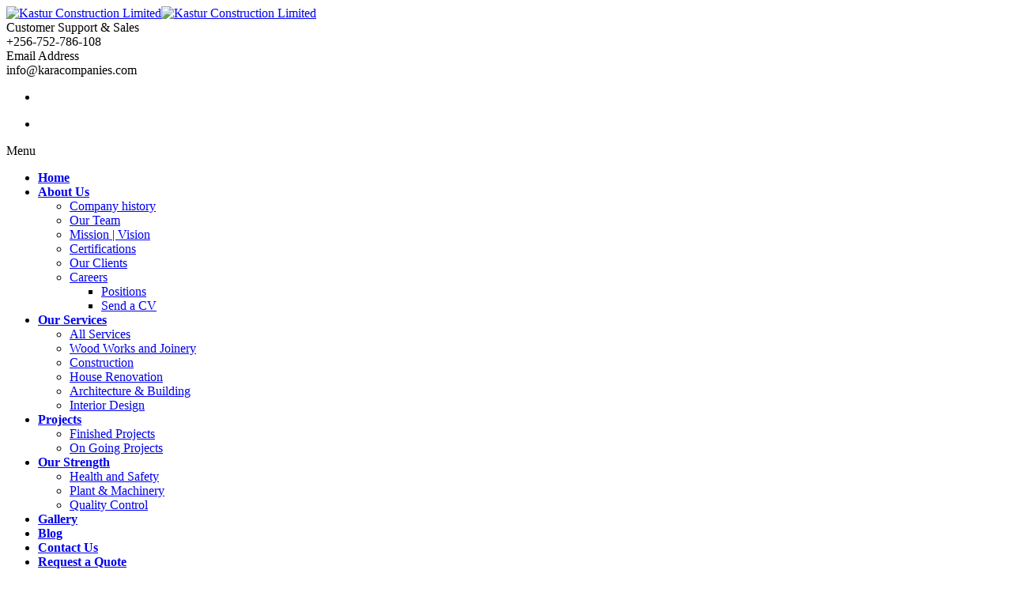

--- FILE ---
content_type: text/html; charset=UTF-8
request_url: https://kastur.karacompanies.com/category/post-formats/
body_size: 12395
content:
<!DOCTYPE html>
<html lang="en-US">
<head>
<meta name="viewport" content="width=device-width, initial-scale=1.0, maximum-scale=1.0, user-scalable=no" />
<meta charset="UTF-8" />
<link rel="profile" href="http://gmpg.org/xfn/11" />
<link rel="pingback" href="https://kastur.karacompanies.com/xmlrpc.php">
<meta name='robots' content='index, follow, max-image-preview:large, max-snippet:-1, max-video-preview:-1' />

	<!-- This site is optimized with the Yoast SEO plugin v23.2 - https://yoast.com/wordpress/plugins/seo/ -->
	<title>Post Formats Archives - Kastur Construction Limited</title>
	<link rel="canonical" href="https://kastur.karacompanies.com/category/post-formats/" />
	<meta property="og:locale" content="en_US" />
	<meta property="og:type" content="article" />
	<meta property="og:title" content="Post Formats Archives - Kastur Construction Limited" />
	<meta property="og:url" content="https://kastur.karacompanies.com/category/post-formats/" />
	<meta property="og:site_name" content="Kastur Construction Limited" />
	<meta property="og:image" content="https://kastur.karacompanies.com/wp-content/uploads/2018/11/KASTUR-CONSTRUCTION-LTD.png" />
	<meta property="og:image:width" content="851" />
	<meta property="og:image:height" content="315" />
	<meta property="og:image:type" content="image/png" />
	<meta name="twitter:card" content="summary_large_image" />
	<meta name="twitter:site" content="@KasturConsLtd" />
	<script type="application/ld+json" class="yoast-schema-graph">{"@context":"https://schema.org","@graph":[{"@type":"CollectionPage","@id":"https://kastur.karacompanies.com/category/post-formats/","url":"https://kastur.karacompanies.com/category/post-formats/","name":"Post Formats Archives - Kastur Construction Limited","isPartOf":{"@id":"https://kastur.karacompanies.com/#website"},"primaryImageOfPage":{"@id":"https://kastur.karacompanies.com/category/post-formats/#primaryimage"},"image":{"@id":"https://kastur.karacompanies.com/category/post-formats/#primaryimage"},"thumbnailUrl":"https://kastur.karacompanies.com/wp-content/uploads/2018/11/DIWALI-2018.png","breadcrumb":{"@id":"https://kastur.karacompanies.com/category/post-formats/#breadcrumb"},"inLanguage":"en-US"},{"@type":"ImageObject","inLanguage":"en-US","@id":"https://kastur.karacompanies.com/category/post-formats/#primaryimage","url":"https://kastur.karacompanies.com/wp-content/uploads/2018/11/DIWALI-2018.png","contentUrl":"https://kastur.karacompanies.com/wp-content/uploads/2018/11/DIWALI-2018.png","width":1080,"height":1080},{"@type":"BreadcrumbList","@id":"https://kastur.karacompanies.com/category/post-formats/#breadcrumb","itemListElement":[{"@type":"ListItem","position":1,"name":"Home","item":"https://kastur.karacompanies.com/"},{"@type":"ListItem","position":2,"name":"Post Formats"}]},{"@type":"WebSite","@id":"https://kastur.karacompanies.com/#website","url":"https://kastur.karacompanies.com/","name":"Kastur Construction Limited","description":"Building Your Visions Into Reality","potentialAction":[{"@type":"SearchAction","target":{"@type":"EntryPoint","urlTemplate":"https://kastur.karacompanies.com/?s={search_term_string}"},"query-input":"required name=search_term_string"}],"inLanguage":"en-US"}]}</script>
	<!-- / Yoast SEO plugin. -->


<link rel='dns-prefetch' href='//widgetlogic.org' />
<link rel='dns-prefetch' href='//fonts.googleapis.com' />
<link rel="alternate" type="application/rss+xml" title="Kastur Construction Limited &raquo; Feed" href="https://kastur.karacompanies.com/feed/" />
<link rel="alternate" type="application/rss+xml" title="Kastur Construction Limited &raquo; Comments Feed" href="https://kastur.karacompanies.com/comments/feed/" />
<link rel="alternate" type="application/rss+xml" title="Kastur Construction Limited &raquo; Post Formats Category Feed" href="https://kastur.karacompanies.com/category/post-formats/feed/" />
<script type="text/javascript">
/* <![CDATA[ */
window._wpemojiSettings = {"baseUrl":"https:\/\/s.w.org\/images\/core\/emoji\/15.0.3\/72x72\/","ext":".png","svgUrl":"https:\/\/s.w.org\/images\/core\/emoji\/15.0.3\/svg\/","svgExt":".svg","source":{"concatemoji":"https:\/\/kastur.karacompanies.com\/wp-includes\/js\/wp-emoji-release.min.js?ver=6.6.4"}};
/*! This file is auto-generated */
!function(i,n){var o,s,e;function c(e){try{var t={supportTests:e,timestamp:(new Date).valueOf()};sessionStorage.setItem(o,JSON.stringify(t))}catch(e){}}function p(e,t,n){e.clearRect(0,0,e.canvas.width,e.canvas.height),e.fillText(t,0,0);var t=new Uint32Array(e.getImageData(0,0,e.canvas.width,e.canvas.height).data),r=(e.clearRect(0,0,e.canvas.width,e.canvas.height),e.fillText(n,0,0),new Uint32Array(e.getImageData(0,0,e.canvas.width,e.canvas.height).data));return t.every(function(e,t){return e===r[t]})}function u(e,t,n){switch(t){case"flag":return n(e,"\ud83c\udff3\ufe0f\u200d\u26a7\ufe0f","\ud83c\udff3\ufe0f\u200b\u26a7\ufe0f")?!1:!n(e,"\ud83c\uddfa\ud83c\uddf3","\ud83c\uddfa\u200b\ud83c\uddf3")&&!n(e,"\ud83c\udff4\udb40\udc67\udb40\udc62\udb40\udc65\udb40\udc6e\udb40\udc67\udb40\udc7f","\ud83c\udff4\u200b\udb40\udc67\u200b\udb40\udc62\u200b\udb40\udc65\u200b\udb40\udc6e\u200b\udb40\udc67\u200b\udb40\udc7f");case"emoji":return!n(e,"\ud83d\udc26\u200d\u2b1b","\ud83d\udc26\u200b\u2b1b")}return!1}function f(e,t,n){var r="undefined"!=typeof WorkerGlobalScope&&self instanceof WorkerGlobalScope?new OffscreenCanvas(300,150):i.createElement("canvas"),a=r.getContext("2d",{willReadFrequently:!0}),o=(a.textBaseline="top",a.font="600 32px Arial",{});return e.forEach(function(e){o[e]=t(a,e,n)}),o}function t(e){var t=i.createElement("script");t.src=e,t.defer=!0,i.head.appendChild(t)}"undefined"!=typeof Promise&&(o="wpEmojiSettingsSupports",s=["flag","emoji"],n.supports={everything:!0,everythingExceptFlag:!0},e=new Promise(function(e){i.addEventListener("DOMContentLoaded",e,{once:!0})}),new Promise(function(t){var n=function(){try{var e=JSON.parse(sessionStorage.getItem(o));if("object"==typeof e&&"number"==typeof e.timestamp&&(new Date).valueOf()<e.timestamp+604800&&"object"==typeof e.supportTests)return e.supportTests}catch(e){}return null}();if(!n){if("undefined"!=typeof Worker&&"undefined"!=typeof OffscreenCanvas&&"undefined"!=typeof URL&&URL.createObjectURL&&"undefined"!=typeof Blob)try{var e="postMessage("+f.toString()+"("+[JSON.stringify(s),u.toString(),p.toString()].join(",")+"));",r=new Blob([e],{type:"text/javascript"}),a=new Worker(URL.createObjectURL(r),{name:"wpTestEmojiSupports"});return void(a.onmessage=function(e){c(n=e.data),a.terminate(),t(n)})}catch(e){}c(n=f(s,u,p))}t(n)}).then(function(e){for(var t in e)n.supports[t]=e[t],n.supports.everything=n.supports.everything&&n.supports[t],"flag"!==t&&(n.supports.everythingExceptFlag=n.supports.everythingExceptFlag&&n.supports[t]);n.supports.everythingExceptFlag=n.supports.everythingExceptFlag&&!n.supports.flag,n.DOMReady=!1,n.readyCallback=function(){n.DOMReady=!0}}).then(function(){return e}).then(function(){var e;n.supports.everything||(n.readyCallback(),(e=n.source||{}).concatemoji?t(e.concatemoji):e.wpemoji&&e.twemoji&&(t(e.twemoji),t(e.wpemoji)))}))}((window,document),window._wpemojiSettings);
/* ]]> */
</script>

<style id='wp-emoji-styles-inline-css' type='text/css'>

	img.wp-smiley, img.emoji {
		display: inline !important;
		border: none !important;
		box-shadow: none !important;
		height: 1em !important;
		width: 1em !important;
		margin: 0 0.07em !important;
		vertical-align: -0.1em !important;
		background: none !important;
		padding: 0 !important;
	}
</style>
<link rel='stylesheet' id='wp-block-library-css' href='https://kastur.karacompanies.com/wp-includes/css/dist/block-library/style.min.css?ver=6.6.4' type='text/css' media='all' />
<link rel='stylesheet' id='block-widget-css' href='https://kastur.karacompanies.com/wp-content/plugins/widget-logic/block_widget/css/widget.css?ver=1723996692' type='text/css' media='all' />
<style id='classic-theme-styles-inline-css' type='text/css'>
/*! This file is auto-generated */
.wp-block-button__link{color:#fff;background-color:#32373c;border-radius:9999px;box-shadow:none;text-decoration:none;padding:calc(.667em + 2px) calc(1.333em + 2px);font-size:1.125em}.wp-block-file__button{background:#32373c;color:#fff;text-decoration:none}
</style>
<style id='global-styles-inline-css' type='text/css'>
:root{--wp--preset--aspect-ratio--square: 1;--wp--preset--aspect-ratio--4-3: 4/3;--wp--preset--aspect-ratio--3-4: 3/4;--wp--preset--aspect-ratio--3-2: 3/2;--wp--preset--aspect-ratio--2-3: 2/3;--wp--preset--aspect-ratio--16-9: 16/9;--wp--preset--aspect-ratio--9-16: 9/16;--wp--preset--color--black: #000000;--wp--preset--color--cyan-bluish-gray: #abb8c3;--wp--preset--color--white: #ffffff;--wp--preset--color--pale-pink: #f78da7;--wp--preset--color--vivid-red: #cf2e2e;--wp--preset--color--luminous-vivid-orange: #ff6900;--wp--preset--color--luminous-vivid-amber: #fcb900;--wp--preset--color--light-green-cyan: #7bdcb5;--wp--preset--color--vivid-green-cyan: #00d084;--wp--preset--color--pale-cyan-blue: #8ed1fc;--wp--preset--color--vivid-cyan-blue: #0693e3;--wp--preset--color--vivid-purple: #9b51e0;--wp--preset--gradient--vivid-cyan-blue-to-vivid-purple: linear-gradient(135deg,rgba(6,147,227,1) 0%,rgb(155,81,224) 100%);--wp--preset--gradient--light-green-cyan-to-vivid-green-cyan: linear-gradient(135deg,rgb(122,220,180) 0%,rgb(0,208,130) 100%);--wp--preset--gradient--luminous-vivid-amber-to-luminous-vivid-orange: linear-gradient(135deg,rgba(252,185,0,1) 0%,rgba(255,105,0,1) 100%);--wp--preset--gradient--luminous-vivid-orange-to-vivid-red: linear-gradient(135deg,rgba(255,105,0,1) 0%,rgb(207,46,46) 100%);--wp--preset--gradient--very-light-gray-to-cyan-bluish-gray: linear-gradient(135deg,rgb(238,238,238) 0%,rgb(169,184,195) 100%);--wp--preset--gradient--cool-to-warm-spectrum: linear-gradient(135deg,rgb(74,234,220) 0%,rgb(151,120,209) 20%,rgb(207,42,186) 40%,rgb(238,44,130) 60%,rgb(251,105,98) 80%,rgb(254,248,76) 100%);--wp--preset--gradient--blush-light-purple: linear-gradient(135deg,rgb(255,206,236) 0%,rgb(152,150,240) 100%);--wp--preset--gradient--blush-bordeaux: linear-gradient(135deg,rgb(254,205,165) 0%,rgb(254,45,45) 50%,rgb(107,0,62) 100%);--wp--preset--gradient--luminous-dusk: linear-gradient(135deg,rgb(255,203,112) 0%,rgb(199,81,192) 50%,rgb(65,88,208) 100%);--wp--preset--gradient--pale-ocean: linear-gradient(135deg,rgb(255,245,203) 0%,rgb(182,227,212) 50%,rgb(51,167,181) 100%);--wp--preset--gradient--electric-grass: linear-gradient(135deg,rgb(202,248,128) 0%,rgb(113,206,126) 100%);--wp--preset--gradient--midnight: linear-gradient(135deg,rgb(2,3,129) 0%,rgb(40,116,252) 100%);--wp--preset--font-size--small: 13px;--wp--preset--font-size--medium: 20px;--wp--preset--font-size--large: 36px;--wp--preset--font-size--x-large: 42px;--wp--preset--spacing--20: 0.44rem;--wp--preset--spacing--30: 0.67rem;--wp--preset--spacing--40: 1rem;--wp--preset--spacing--50: 1.5rem;--wp--preset--spacing--60: 2.25rem;--wp--preset--spacing--70: 3.38rem;--wp--preset--spacing--80: 5.06rem;--wp--preset--shadow--natural: 6px 6px 9px rgba(0, 0, 0, 0.2);--wp--preset--shadow--deep: 12px 12px 50px rgba(0, 0, 0, 0.4);--wp--preset--shadow--sharp: 6px 6px 0px rgba(0, 0, 0, 0.2);--wp--preset--shadow--outlined: 6px 6px 0px -3px rgba(255, 255, 255, 1), 6px 6px rgba(0, 0, 0, 1);--wp--preset--shadow--crisp: 6px 6px 0px rgba(0, 0, 0, 1);}:where(.is-layout-flex){gap: 0.5em;}:where(.is-layout-grid){gap: 0.5em;}body .is-layout-flex{display: flex;}.is-layout-flex{flex-wrap: wrap;align-items: center;}.is-layout-flex > :is(*, div){margin: 0;}body .is-layout-grid{display: grid;}.is-layout-grid > :is(*, div){margin: 0;}:where(.wp-block-columns.is-layout-flex){gap: 2em;}:where(.wp-block-columns.is-layout-grid){gap: 2em;}:where(.wp-block-post-template.is-layout-flex){gap: 1.25em;}:where(.wp-block-post-template.is-layout-grid){gap: 1.25em;}.has-black-color{color: var(--wp--preset--color--black) !important;}.has-cyan-bluish-gray-color{color: var(--wp--preset--color--cyan-bluish-gray) !important;}.has-white-color{color: var(--wp--preset--color--white) !important;}.has-pale-pink-color{color: var(--wp--preset--color--pale-pink) !important;}.has-vivid-red-color{color: var(--wp--preset--color--vivid-red) !important;}.has-luminous-vivid-orange-color{color: var(--wp--preset--color--luminous-vivid-orange) !important;}.has-luminous-vivid-amber-color{color: var(--wp--preset--color--luminous-vivid-amber) !important;}.has-light-green-cyan-color{color: var(--wp--preset--color--light-green-cyan) !important;}.has-vivid-green-cyan-color{color: var(--wp--preset--color--vivid-green-cyan) !important;}.has-pale-cyan-blue-color{color: var(--wp--preset--color--pale-cyan-blue) !important;}.has-vivid-cyan-blue-color{color: var(--wp--preset--color--vivid-cyan-blue) !important;}.has-vivid-purple-color{color: var(--wp--preset--color--vivid-purple) !important;}.has-black-background-color{background-color: var(--wp--preset--color--black) !important;}.has-cyan-bluish-gray-background-color{background-color: var(--wp--preset--color--cyan-bluish-gray) !important;}.has-white-background-color{background-color: var(--wp--preset--color--white) !important;}.has-pale-pink-background-color{background-color: var(--wp--preset--color--pale-pink) !important;}.has-vivid-red-background-color{background-color: var(--wp--preset--color--vivid-red) !important;}.has-luminous-vivid-orange-background-color{background-color: var(--wp--preset--color--luminous-vivid-orange) !important;}.has-luminous-vivid-amber-background-color{background-color: var(--wp--preset--color--luminous-vivid-amber) !important;}.has-light-green-cyan-background-color{background-color: var(--wp--preset--color--light-green-cyan) !important;}.has-vivid-green-cyan-background-color{background-color: var(--wp--preset--color--vivid-green-cyan) !important;}.has-pale-cyan-blue-background-color{background-color: var(--wp--preset--color--pale-cyan-blue) !important;}.has-vivid-cyan-blue-background-color{background-color: var(--wp--preset--color--vivid-cyan-blue) !important;}.has-vivid-purple-background-color{background-color: var(--wp--preset--color--vivid-purple) !important;}.has-black-border-color{border-color: var(--wp--preset--color--black) !important;}.has-cyan-bluish-gray-border-color{border-color: var(--wp--preset--color--cyan-bluish-gray) !important;}.has-white-border-color{border-color: var(--wp--preset--color--white) !important;}.has-pale-pink-border-color{border-color: var(--wp--preset--color--pale-pink) !important;}.has-vivid-red-border-color{border-color: var(--wp--preset--color--vivid-red) !important;}.has-luminous-vivid-orange-border-color{border-color: var(--wp--preset--color--luminous-vivid-orange) !important;}.has-luminous-vivid-amber-border-color{border-color: var(--wp--preset--color--luminous-vivid-amber) !important;}.has-light-green-cyan-border-color{border-color: var(--wp--preset--color--light-green-cyan) !important;}.has-vivid-green-cyan-border-color{border-color: var(--wp--preset--color--vivid-green-cyan) !important;}.has-pale-cyan-blue-border-color{border-color: var(--wp--preset--color--pale-cyan-blue) !important;}.has-vivid-cyan-blue-border-color{border-color: var(--wp--preset--color--vivid-cyan-blue) !important;}.has-vivid-purple-border-color{border-color: var(--wp--preset--color--vivid-purple) !important;}.has-vivid-cyan-blue-to-vivid-purple-gradient-background{background: var(--wp--preset--gradient--vivid-cyan-blue-to-vivid-purple) !important;}.has-light-green-cyan-to-vivid-green-cyan-gradient-background{background: var(--wp--preset--gradient--light-green-cyan-to-vivid-green-cyan) !important;}.has-luminous-vivid-amber-to-luminous-vivid-orange-gradient-background{background: var(--wp--preset--gradient--luminous-vivid-amber-to-luminous-vivid-orange) !important;}.has-luminous-vivid-orange-to-vivid-red-gradient-background{background: var(--wp--preset--gradient--luminous-vivid-orange-to-vivid-red) !important;}.has-very-light-gray-to-cyan-bluish-gray-gradient-background{background: var(--wp--preset--gradient--very-light-gray-to-cyan-bluish-gray) !important;}.has-cool-to-warm-spectrum-gradient-background{background: var(--wp--preset--gradient--cool-to-warm-spectrum) !important;}.has-blush-light-purple-gradient-background{background: var(--wp--preset--gradient--blush-light-purple) !important;}.has-blush-bordeaux-gradient-background{background: var(--wp--preset--gradient--blush-bordeaux) !important;}.has-luminous-dusk-gradient-background{background: var(--wp--preset--gradient--luminous-dusk) !important;}.has-pale-ocean-gradient-background{background: var(--wp--preset--gradient--pale-ocean) !important;}.has-electric-grass-gradient-background{background: var(--wp--preset--gradient--electric-grass) !important;}.has-midnight-gradient-background{background: var(--wp--preset--gradient--midnight) !important;}.has-small-font-size{font-size: var(--wp--preset--font-size--small) !important;}.has-medium-font-size{font-size: var(--wp--preset--font-size--medium) !important;}.has-large-font-size{font-size: var(--wp--preset--font-size--large) !important;}.has-x-large-font-size{font-size: var(--wp--preset--font-size--x-large) !important;}
:where(.wp-block-post-template.is-layout-flex){gap: 1.25em;}:where(.wp-block-post-template.is-layout-grid){gap: 1.25em;}
:where(.wp-block-columns.is-layout-flex){gap: 2em;}:where(.wp-block-columns.is-layout-grid){gap: 2em;}
:root :where(.wp-block-pullquote){font-size: 1.5em;line-height: 1.6;}
</style>
<link rel='stylesheet' id='contact-form-7-css' href='https://kastur.karacompanies.com/wp-content/plugins/contact-form-7/includes/css/styles.css?ver=5.9.8' type='text/css' media='all' />
<link rel='stylesheet' id='responsive-lightbox-swipebox-css' href='https://kastur.karacompanies.com/wp-content/plugins/responsive-lightbox/assets/swipebox/swipebox.min.css?ver=2.4.7' type='text/css' media='all' />
<link rel='stylesheet' id='rs-plugin-settings-css' href='https://kastur.karacompanies.com/wp-content/plugins/revslider/public/assets/css/settings.css?ver=5.4.7.2' type='text/css' media='all' />
<style id='rs-plugin-settings-inline-css' type='text/css'>
#rs-demo-id {}
</style>
<link rel='stylesheet' id='bootstrap-css' href='https://kastur.karacompanies.com/wp-content/themes/kastur/css/bootstrap.css?ver=6.6.4' type='text/css' media='all' />
<link rel='stylesheet' id='thebuilt-fonts-css' href='//fonts.googleapis.com/css?family=Montserrat%3A400%2C700%7COpen+Sans%3A300%2C300italic%2C400%2C400italic%2C600%2C600italic&#038;ver=1.0' type='text/css' media='all' />
<link rel='stylesheet' id='owl-main-css' href='https://kastur.karacompanies.com/wp-content/themes/kastur/js/owl-carousel/owl.carousel.css?ver=6.6.4' type='text/css' media='all' />
<link rel='stylesheet' id='owl-theme-css' href='https://kastur.karacompanies.com/wp-content/themes/kastur/js/owl-carousel/owl.theme.css?ver=6.6.4' type='text/css' media='all' />
<link rel='stylesheet' id='thebuilt-stylesheet-css' href='https://kastur.karacompanies.com/wp-content/themes/kastur/style.css?ver=1.2' type='text/css' media='all' />
<link rel='stylesheet' id='thebuilt-responsive-css' href='https://kastur.karacompanies.com/wp-content/themes/kastur/responsive.css?ver=all' type='text/css' media='all' />
<link rel='stylesheet' id='thebuilt-animations-css' href='https://kastur.karacompanies.com/wp-content/themes/kastur/css/animations.css?ver=6.6.4' type='text/css' media='all' />
<link rel='stylesheet' id='thebuilt-mega-menu-css' href='https://kastur.karacompanies.com/wp-content/themes/kastur/css/mega-menu.css?ver=6.6.4' type='text/css' media='all' />
<link rel='stylesheet' id='thebuilt-mega-menu-responsive-css' href='https://kastur.karacompanies.com/wp-content/themes/kastur/css/mega-menu-responsive.css?ver=6.6.4' type='text/css' media='all' />
<link rel='stylesheet' id='font-awesome-css' href='https://kastur.karacompanies.com/wp-content/plugins/js_composer/assets/lib/bower/font-awesome/css/font-awesome.min.css?ver=5.4.7' type='text/css' media='all' />
<link rel='stylesheet' id='thebuilt-select2-css' href='https://kastur.karacompanies.com/wp-content/themes/kastur/js/select2/select2.css?ver=6.6.4' type='text/css' media='all' />
<link rel='stylesheet' id='offcanvasmenu-css' href='https://kastur.karacompanies.com/wp-content/themes/kastur/css/offcanvasmenu.css?ver=6.6.4' type='text/css' media='all' />
<link rel='stylesheet' id='nanoscroller-css' href='https://kastur.karacompanies.com/wp-content/themes/kastur/css/nanoscroller.css?ver=6.6.4' type='text/css' media='all' />
<link rel='stylesheet' id='thebuilt-hover-css' href='https://kastur.karacompanies.com/wp-content/themes/kastur/css/hover.css?ver=6.6.4' type='text/css' media='all' />
<link rel='stylesheet' id='dashicons-css' href='https://kastur.karacompanies.com/wp-includes/css/dashicons.min.css?ver=6.6.4' type='text/css' media='all' />
<link rel='stylesheet' id='thickbox-css' href='https://kastur.karacompanies.com/wp-includes/js/thickbox/thickbox.css?ver=6.6.4' type='text/css' media='all' />
<link rel='stylesheet' id='style-cache-construction-css' href='https://kastur.karacompanies.com/wp-content/uploads/style-cache-construction.css?ver=6.6.4' type='text/css' media='all' />
<script type="text/javascript" src="https://kastur.karacompanies.com/wp-includes/js/jquery/jquery.min.js?ver=3.7.1" id="jquery-core-js"></script>
<script type="text/javascript" src="https://kastur.karacompanies.com/wp-includes/js/jquery/jquery-migrate.min.js?ver=3.4.1" id="jquery-migrate-js"></script>
<script type="text/javascript" src="https://kastur.karacompanies.com/wp-content/plugins/responsive-lightbox/assets/swipebox/jquery.swipebox.min.js?ver=2.4.7" id="responsive-lightbox-swipebox-js"></script>
<script type="text/javascript" src="https://kastur.karacompanies.com/wp-includes/js/underscore.min.js?ver=1.13.4" id="underscore-js"></script>
<script type="text/javascript" src="https://kastur.karacompanies.com/wp-content/plugins/responsive-lightbox/assets/infinitescroll/infinite-scroll.pkgd.min.js?ver=6.6.4" id="responsive-lightbox-infinite-scroll-js"></script>
<script type="text/javascript" id="responsive-lightbox-js-before">
/* <![CDATA[ */
var rlArgs = {"script":"swipebox","selector":"lightbox","customEvents":"","activeGalleries":true,"animation":true,"hideCloseButtonOnMobile":false,"removeBarsOnMobile":false,"hideBars":true,"hideBarsDelay":5000,"videoMaxWidth":1080,"useSVG":true,"loopAtEnd":false,"woocommerce_gallery":false,"ajaxurl":"https:\/\/kastur.karacompanies.com\/wp-admin\/admin-ajax.php","nonce":"0807b0b4e3","preview":false,"postId":3514,"scriptExtension":false};
/* ]]> */
</script>
<script type="text/javascript" src="https://kastur.karacompanies.com/wp-content/plugins/responsive-lightbox/js/front.js?ver=2.4.7" id="responsive-lightbox-js"></script>
<script type="text/javascript" src="https://kastur.karacompanies.com/wp-content/plugins/revslider/public/assets/js/jquery.themepunch.tools.min.js?ver=5.4.7.2" id="tp-tools-js"></script>
<script type="text/javascript" src="https://kastur.karacompanies.com/wp-content/plugins/revslider/public/assets/js/jquery.themepunch.revolution.min.js?ver=5.4.7.2" id="revmin-js"></script>
<script type="text/javascript" src="https://kastur.karacompanies.com/wp-content/uploads/js-cache-construction.js?ver=6.6.4" id="js-cache-construction-js"></script>
<link rel="https://api.w.org/" href="https://kastur.karacompanies.com/wp-json/" /><link rel="alternate" title="JSON" type="application/json" href="https://kastur.karacompanies.com/wp-json/wp/v2/categories/20" /><link rel="EditURI" type="application/rsd+xml" title="RSD" href="https://kastur.karacompanies.com/xmlrpc.php?rsd" />
<meta name="generator" content="WordPress 6.6.4" />
<meta name="generator" content="Powered by WPBakery Page Builder - drag and drop page builder for WordPress."/>
<!--[if lte IE 9]><link rel="stylesheet" type="text/css" href="https://kastur.karacompanies.com/wp-content/plugins/js_composer/assets/css/vc_lte_ie9.min.css" media="screen"><![endif]--><meta name="generator" content="Powered by Slider Revolution 5.4.7.2 - responsive, Mobile-Friendly Slider Plugin for WordPress with comfortable drag and drop interface." />
<link rel="icon" href="https://kastur.karacompanies.com/wp-content/uploads/2021/11/cropped-KASTUR-SQUARE-PNG-Copy-32x32.png" sizes="32x32" />
<link rel="icon" href="https://kastur.karacompanies.com/wp-content/uploads/2021/11/cropped-KASTUR-SQUARE-PNG-Copy-192x192.png" sizes="192x192" />
<link rel="apple-touch-icon" href="https://kastur.karacompanies.com/wp-content/uploads/2021/11/cropped-KASTUR-SQUARE-PNG-Copy-180x180.png" />
<meta name="msapplication-TileImage" content="https://kastur.karacompanies.com/wp-content/uploads/2021/11/cropped-KASTUR-SQUARE-PNG-Copy-270x270.png" />
<script type="text/javascript">function setREVStartSize(e){									
						try{ e.c=jQuery(e.c);var i=jQuery(window).width(),t=9999,r=0,n=0,l=0,f=0,s=0,h=0;
							if(e.responsiveLevels&&(jQuery.each(e.responsiveLevels,function(e,f){f>i&&(t=r=f,l=e),i>f&&f>r&&(r=f,n=e)}),t>r&&(l=n)),f=e.gridheight[l]||e.gridheight[0]||e.gridheight,s=e.gridwidth[l]||e.gridwidth[0]||e.gridwidth,h=i/s,h=h>1?1:h,f=Math.round(h*f),"fullscreen"==e.sliderLayout){var u=(e.c.width(),jQuery(window).height());if(void 0!=e.fullScreenOffsetContainer){var c=e.fullScreenOffsetContainer.split(",");if (c) jQuery.each(c,function(e,i){u=jQuery(i).length>0?u-jQuery(i).outerHeight(!0):u}),e.fullScreenOffset.split("%").length>1&&void 0!=e.fullScreenOffset&&e.fullScreenOffset.length>0?u-=jQuery(window).height()*parseInt(e.fullScreenOffset,0)/100:void 0!=e.fullScreenOffset&&e.fullScreenOffset.length>0&&(u-=parseInt(e.fullScreenOffset,0))}f=u}else void 0!=e.minHeight&&f<e.minHeight&&(f=e.minHeight);e.c.closest(".rev_slider_wrapper").css({height:f})					
						}catch(d){console.log("Failure at Presize of Slider:"+d)}						
					};</script>
<noscript><style type="text/css"> .wpb_animate_when_almost_visible { opacity: 1; }</style></noscript></head>

<body class="archive category category-post-formats category-20 wpb-js-composer js-comp-ver-5.4.7 vc_responsive">
<div id="fb-root"></div>
<script>(function(d, s, id) {
  var js, fjs = d.getElementsByTagName(s)[0];
  if (d.getElementById(id)) return;
  js = d.createElement(s); js.id = id;
  js.src = 'https://connect.facebook.net/en_US/sdk.js#xfbml=1&version=v3.2';
  fjs.parentNode.insertBefore(js, fjs);
}(document, 'script', 'facebook-jssdk'));</script>

<header class="sticky-header main-header sticky-header-elements-headeronly">
<div class="container">
  <div class="row">
    <div class="col-md-12">
     
      <div class="header-left logo">
                      <a class="logo-link" href="https://kastur.karacompanies.com"><img src="https://kastur.karacompanies.com/wp-content/uploads/2021/11/KASTUR-LANDSCAPE.png" alt="Kastur Construction Limited" class="regular-logo"><img src="https://kastur.karacompanies.com/wp-content/uploads/2021/11/KASTUR-LANDSCAPE.png" alt="Kastur Construction Limited" class="light-logo"></a>
                  </div>
      
      <div class="header-center">
              <div class="header-info-2-text"><div class="header-info-half">
<div class="header-info-content-icon"><i class="fa fa-phone-square"></i></div>
<div class="header-info-content-title">Customer Support &amp; Sales</div>
<div class="header-info-content-text">+256-752-786-108</div>
</div>
<div class="header-info-half">
<div class="header-info-content-icon"><i class="fa fa-envelope"></i></div>
<div class="header-info-content-title">Email Address</div>
<div class="header-info-content-text">info@karacompanies.com</div>
</div></div>            </div>

      <div class="header-right">
            <ul class="header-nav">
                <li class="search-toggle"><div id="trigger-search"><a class="search-toggle-btn"><i class="fa fa-search"></i></a></div></li>
                        <li class="float-sidebar-toggle"><div id="st-sidebar-trigger-effects"><a class="float-sidebar-toggle-btn" data-effect="st-sidebar-effect-2"><i class="fa fa-bars"></i></a></div></li>
        
      
      </ul>
      </div>
    </div>
  </div>
    
</div>
        <div class="mainmenu-belowheader mainmenu-dark menu-uppercase">
                  <div id="navbar" class="navbar navbar-default clearfix mgt-mega-menu">
          <div class="navbar-inner">
              <div class="container">
             
              <div class="navbar-toggle" data-toggle="collapse" data-target=".collapse">
                Menu              </div>

              <div class="navbar-collapse collapse"><ul id="menu-main-menu-1" class="nav"><li id="mgt-menu-item-2795" class="menu-item menu-item-type-post_type menu-item-object-page menu-item-home"><a href="https://kastur.karacompanies.com/"><strong>Home</strong></a></li><li id="mgt-menu-item-3162" class="menu-item menu-item-type-custom menu-item-object-custom menu-item-has-children"><a href="#"><strong>About Us</strong></a>
<ul class="sub-menu  megamenu-column-1 level-0" >
	<li id="mgt-menu-item-2876" class="menu-item menu-item-type-post_type menu-item-object-page"><a href="https://kastur.karacompanies.com/company-history/">Company history</a></li>	<li id="mgt-menu-item-2879" class="menu-item menu-item-type-post_type menu-item-object-page"><a href="https://kastur.karacompanies.com/our-team/">Our Team</a></li>	<li id="mgt-menu-item-2874" class="menu-item menu-item-type-post_type menu-item-object-page"><a href="https://kastur.karacompanies.com/mission-and-vision/">Mission | Vision</a></li>	<li id="mgt-menu-item-3469" class="menu-item menu-item-type-post_type menu-item-object-page"><a href="https://kastur.karacompanies.com/certifications/">Certifications</a></li>	<li id="mgt-menu-item-2875" class="menu-item menu-item-type-post_type menu-item-object-page"><a href="https://kastur.karacompanies.com/our-clients/">Our Clients</a></li>	<li id="mgt-menu-item-3472" class="menu-item menu-item-type-custom menu-item-object-custom menu-item-has-children"><a href="#">Careers</a>
	<ul class="sub-menu  level-1" >
		<li id="mgt-menu-item-3470" class="menu-item menu-item-type-post_type menu-item-object-page"><a href="https://kastur.karacompanies.com/positions/">Positions</a></li>		<li id="mgt-menu-item-3471" class="menu-item menu-item-type-post_type menu-item-object-page"><a href="https://kastur.karacompanies.com/send-a-cv/">Send a CV</a></li>	</ul>
</li></ul>
</li><li id="mgt-menu-item-3478" class="menu-item menu-item-type-custom menu-item-object-custom menu-item-has-children"><a href="#"><strong>Our Services</strong></a>
<ul class="sub-menu  megamenu-column-1 level-0" >
	<li id="mgt-menu-item-3473" class="menu-item menu-item-type-post_type menu-item-object-page"><a href="https://kastur.karacompanies.com/our-services/">All Services</a></li>	<li id="mgt-menu-item-3488" class="menu-item menu-item-type-post_type menu-item-object-page"><a href="https://kastur.karacompanies.com/wood-works-and-furniture/">Wood Works and Joinery</a></li>	<li id="mgt-menu-item-3475" class="menu-item menu-item-type-post_type menu-item-object-page"><a href="https://kastur.karacompanies.com/construction/">Construction</a></li>	<li id="mgt-menu-item-3476" class="menu-item menu-item-type-post_type menu-item-object-page"><a href="https://kastur.karacompanies.com/house-renovation/">House Renovation</a></li>	<li id="mgt-menu-item-3474" class="menu-item menu-item-type-post_type menu-item-object-page"><a href="https://kastur.karacompanies.com/architecture-building/">Architecture &#038; Building</a></li>	<li id="mgt-menu-item-3477" class="menu-item menu-item-type-post_type menu-item-object-page"><a href="https://kastur.karacompanies.com/interior-design/">Interior Design</a></li></ul>
</li><li id="mgt-menu-item-3484" class="menu-item menu-item-type-custom menu-item-object-custom menu-item-has-children"><a href="#"><strong>Projects</strong></a>
<ul class="sub-menu  megamenu-column-1 level-0" >
	<li id="mgt-menu-item-3482" class="menu-item menu-item-type-post_type menu-item-object-page"><a href="https://kastur.karacompanies.com/portfolio/finished-projects/">Finished Projects</a></li>	<li id="mgt-menu-item-3483" class="menu-item menu-item-type-post_type menu-item-object-page"><a href="https://kastur.karacompanies.com/portfolio/on-going-projects/">On Going Projects</a></li></ul>
</li><li id="mgt-menu-item-3465" class="menu-item menu-item-type-custom menu-item-object-custom menu-item-has-children"><a href="#"><strong>Our Strength</strong></a>
<ul class="sub-menu  megamenu-column-1 level-0" >
	<li id="mgt-menu-item-3466" class="menu-item menu-item-type-post_type menu-item-object-page"><a href="https://kastur.karacompanies.com/health-and-safety/">Health and Safety</a></li>	<li id="mgt-menu-item-3467" class="menu-item menu-item-type-post_type menu-item-object-page"><a href="https://kastur.karacompanies.com/plant-machinery/">Plant &#038; Machinery</a></li>	<li id="mgt-menu-item-3468" class="menu-item menu-item-type-post_type menu-item-object-page"><a href="https://kastur.karacompanies.com/quality-control/">Quality Control</a></li></ul>
</li><li id="mgt-menu-item-3485" class="menu-item menu-item-type-post_type menu-item-object-page"><a href="https://kastur.karacompanies.com/gallery/"><strong>Gallery</strong></a></li><li id="mgt-menu-item-3481" class="menu-item menu-item-type-post_type menu-item-object-page"><a href="https://kastur.karacompanies.com/news/"><strong>Blog</strong></a></li><li id="mgt-menu-item-3479" class="menu-item menu-item-type-post_type menu-item-object-page"><a href="https://kastur.karacompanies.com/contact-us/"><strong>Contact Us</strong></a></li><li id="mgt-menu-item-3480" class="pull-right mgt-animated mgt-highlight menu-item menu-item-type-post_type menu-item-object-page"><a href="https://kastur.karacompanies.com/get-a-quote/"><strong>Request a Quote</strong></a></li></ul></div>              </div>
          </div>
        </div>
      
    </div>
    </header>
<div class="content-block">
  <div class="container-bg">
    <div class="container">
      <div class="row">
        <div class="col-md-12">
          <div class="page-item-title">
            <h1><span>Post Formats</span></h1>
          </div>
        </div>
      </div>
    </div>
        <div class="breadcrumbs-container-wrapper">
      <div class="container">
        <div class="row">
          <div class="col-md-12">
              <div class="breadcrumbs" typeof="BreadcrumbList" vocab="http://schema.org/">
              <!-- Breadcrumb NavXT 7.3.1 -->
<span property="itemListElement" typeof="ListItem"><a property="item" typeof="WebPage" title="Go to Kastur Construction Limited." href="https://kastur.karacompanies.com" class="home" ><span property="name">Kastur Construction Limited</span></a><meta property="position" content="1"></span> &gt; <span property="itemListElement" typeof="ListItem"><span property="name" class="archive taxonomy category current-item">Post Formats</span><meta property="url" content="https://kastur.karacompanies.com/category/post-formats/"><meta property="position" content="2"></span>              </div>
          </div>
        </div>
      </div>
    </div>
      </div>
<div class="container">
	<div class="row">
		<div class="col-md-9">

			
								
					
<div class="content-block blog-post clearfix">
	<article id="post-3514" class="post-3514 post type-post status-publish format-standard has-post-thumbnail hentry category-greetings">
		
				
				<div class="post-content-wrapper">
											<div class="blog-post-thumb text-center">
							<a href="https://kastur.karacompanies.com/happy-diwali-happy-new-year/" rel="bookmark">
							<img width="1080" height="660" src="https://kastur.karacompanies.com/wp-content/uploads/2018/11/DIWALI-2018-1080x660.png" class="attachment-thebuilt-blog-thumb size-thebuilt-blog-thumb wp-post-image" alt="" decoding="async" fetchpriority="high" />							</a>
							<div class="post-categories"><a href="https://kastur.karacompanies.com/category/post-formats/greetings/" rel="category tag">Greetings</a></div>						</div>
											<div class="post-content">

						<h2 class="entry-title post-header-title"><a href="https://kastur.karacompanies.com/happy-diwali-happy-new-year/" rel="bookmark">Happy Diwali &#038; Happy New Year</a></h2>
						<div class="post-info">
						<span><i class="fa fa-file-text-o"></i><a href="https://kastur.karacompanies.com/happy-diwali-happy-new-year/" rel="bookmark">07/11/2018</a></span><span class="post-comments-count"><i class="fa fa-comment"></i>0</span>						</div>
						
														<!-- .entry-content -->
							<div class="entry-content">
								<p>Deepavali or Diwali is one of the biggest festivals in Sanatan Dharma which, comes exactly twenty days after Dussehra. Deepavali means a continuous line of lamps (‘Deep’ means light, and ‘avali’ means a continuous line). Thus, this is the time to celebrate with brightness.</p>
<p>This festival is regarded as a celebration of life and also an occasion to strengthen family and social relationships. This day marks the last day of the Sanatan Dharma Calendar year.</p>
<p>&nbsp;</p>
<p><strong>Why Festival of Lights?</strong></p>
<p>It is known as such due to the ways of its observance. The festival is celebrated with activities like holding dazzling fireworks displays, lighting rows of candles and earthen lamps around individual homes.</p>
<p><strong>What happened during Diwali?</strong></p>
<p>In the Era of Tretayug, Lord Ramachandra was sent into exile for 14 years by the orders of His father, Dasharath. Whilst in exile the evil demon king of Lanka, Ravana abducted Devi Sita with deceit. The Lord became victorious by annihilating him on Vijaya Dashmi. The people of Ayodhya longed for His return and when He did, they celebrated the homecoming by brightening their homes with earthen lamps and decorated the entire city in the grandest manner celebrating victory of good over evil in the honour of their king.</p>
<p>&nbsp;</p>
<p><strong>Further information:</strong></p>
<p>6th Vachanamrut of Kariyani – Lord Shree Swaminarayan talks about Envy on this day.</p>
<p>3rd Prakran of Shreemad Satsangi Jeevan – From chapters 8 to 20 – These entire chapters elaborate on the various pastimes performed by the Lord Swaminarayan over the festive days.</p>
<p>&nbsp;</p>
<p><strong>Way of worship:</strong></p>
<p>The Chopda Pujan/Sharda Pujan is a ceremony when new account books and ledgers are opened by the mercantile community after a worship with various paraphernalia to Lord Ganesha and Goddess Maha-Lakshmi to earn their blessings.</p>
<p>Devotees not only reconcile their financial books but also their spiritual books. We pray to the Lord for forgiveness for mistakes and request benediction of the wisdom and strength to avoid them in the coming year.</p>
<p>Businessmen close their accounts and present them to Maha-Lakshmi and Ganesh during the Chopda Pujan. Inside their account ledgers they write &#8216;Subh&#8217; (auspiciousness) and &#8216;Labh&#8217; (merit) for invoking the two deities.</p>
<p>In the 81st and 82nd Slokh of the Shikshapatri, Lord Shree Swaminarayan instructs His devotees to follow the mode of worship as explained by Shree Vitthalnathji, the son of Shree Vallabhacharya.</p>
<p>The extract below is from the ‘Thakorji ni Seva Ritee’. Click on the image to open the Scripture.</p>
							</div><!-- // .entry-content -->
													
							
					</div>
		
				</div>
			
		
	</article>
</div>
								
								
					</div>
				<div class="col-md-3 main-sidebar sidebar">
		<ul id="main-sidebar">
		  <li id="search-3" class="widget widget_search">	<form method="get" id="searchform" class="searchform" action="https://kastur.karacompanies.com/">
		<input type="search" class="field" name="s" value="" id="s" placeholder="Type keyword(s) here" />
		<input type="submit" class="submit btn" id="searchsubmit" value="Search" />
	</form>
</li>
        <li id="thebuilt-recent-posts-1" class="widget widget_thebuilt_recent_entries">        <h2 class="widgettitle">Recent Posts</h2>
        <ul>
                                    <li class="clearfix">
                        <div class="widget-post-details-wrapper">
                <div class="post-title"><a href="https://kastur.karacompanies.com/zv2z51qxn/">[[BnBWG7d]] Ways to claim 8 Ball Pool free coins quickly [[ 💰oo8uk]]</a></div>
                                    <div class="post-date">25/10/2025</div>
                            </div>
            </li>
                                        <li class="clearfix">
                        <div class="widget-post-details-wrapper">
                <div class="post-title"><a href="https://kastur.karacompanies.com/tayvxfnv0/">[[kPMW1OI]] Ways to claim 8 Ball Pool free coins 2025 [[ 🎱4hAsq]]</a></div>
                                    <div class="post-date">21/10/2025</div>
                            </div>
            </li>
                                        <li class="clearfix">
                        <div class="widget-post-details-wrapper">
                <div class="post-title"><a href="https://kastur.karacompanies.com/6azkkq3k1/">{{TTh3Cpf}} Guide to claim Candy Crush Saga gold bars quickly [[ 🎲FTaO1]]</a></div>
                                    <div class="post-date">08/08/2025</div>
                            </div>
            </li>
                            </ul>
        </li>
<li id="text-1" class="widget widget_text">			<div class="textwidget"><style scoped='scoped'>.mgt-promo-block-19292048663.mgt-promo-block.darken .mgt-promo-block-content {background-color: rgba(10,8,8,0.48)!important;}.mgt-promo-block-19292048663.mgt-promo-block.animated:hover .mgt-promo-block-content {background-color: rgba(0,0,0,0.8)!important;}</style><div class="mgt-promo-block animated white-text cover-image text-size-normal darken mgt-promo-block-19292048663 wpb_content_element" data-style="background-image: url(https://kastur.karacompanies.com/wp-content/uploads/2018/10/architecture-1477041_1280.jpg);background-repeat: no-repeat;width: 100%; height: 250px;"><div class="mgt-promo-block-content va-bottom"><div class="mgt-promo-block-content-inside vc_custom_1464001733485">

<h2>Get In Touch</h2>
<h2>With us</h2>

<div class="mgt-button-wrapper mgt-button-wrapper-align-left mgt-button-wrapper-display-newline mgt-button-top-margin-enable"><a class="btn hvr-icon-wobble-horizontal mgt-button mgt-style-textwhite mgt-size-small mgt-align-left mgt-display-newline mgt-text-size-small mgt-button-icon-position-right mgt-text-transform-uppercase " href="http://kastur.karacompanies.com/contact-us/">Contact us<i class="fa fa-arrow-right"></i></a></div></div></div></div></div>
		</li>
<li id="text-2" class="widget widget_text"><h2 class="widgettitle">Our Brochures</h2>
			<div class="textwidget"><div class="widget-download-link-wrapper">
<div class="widget-download-icon"><i class="fa fa-file-pdf-o"></i>
</div>
<div class="widget-download-details">
<div class="widget-download-title"><a href="https://kastur.karacompanies.com/wp-content/uploads/2018/11/KASTUR-CONSTRUCTION-LTD-SITE.pdf">Company Brochure</a></div>
<div class="widget-download-subtitle">2.3 mb, PDF</div>
</div>
</div>
<div class="widget-download-link-wrapper">
<div class="widget-download-icon"><i class="fa fa-file-pdf-o"></i>
</div>
<div class="widget-download-details">
<div class="widget-download-title"><a href="#">Price List</a></div>
<div class="widget-download-subtitle">2.3 mb, PDF</div>
</div>
</div>
</div>
		</li>
		</ul>
		</div>
			</div>
</div>
</div>
<div class="container-fluid container-fluid-footer">
<div class="row">
<div class="footer-sidebar-2-wrapper">
  <div class="footer-sidebar-2 sidebar container footer-container">
    <ul id="footer-sidebar-2" class="clearfix">
      <li id="text-11" class="widget widget_text"><h2 class="widgettitle">About company</h2>
			<div class="textwidget"><p>Kastur Construction is a limited company that started on the 10th day of July 1996. The company has existed for 20 years so far and still running, extending its horizons in the different parts of the construction industry. </p></div>
		</li>
<li id="nav_menu-7" class="widget widget_nav_menu"><h2 class="widgettitle">Useful Links</h2>
<div class="menu-top-footer-menu-container"><ul id="menu-top-footer-menu" class="menu"><li id="menu-item-3489" class="menu-item menu-item-type-post_type menu-item-object-page menu-item-3489"><a href="https://kastur.karacompanies.com/our-services/">All services</a></li>
<li id="menu-item-3490" class="menu-item menu-item-type-post_type menu-item-object-page menu-item-3490"><a href="https://kastur.karacompanies.com/contact-us/">Contact us</a></li>
<li id="menu-item-3491" class="menu-item menu-item-type-post_type menu-item-object-page menu-item-3491"><a href="https://kastur.karacompanies.com/get-a-quote/">Get a quote</a></li>
<li id="menu-item-3493" class="menu-item menu-item-type-post_type menu-item-object-page menu-item-3493"><a href="https://kastur.karacompanies.com/our-clients/">Our Clients</a></li>
<li id="menu-item-3492" class="menu-item menu-item-type-post_type menu-item-object-page menu-item-3492"><a href="https://kastur.karacompanies.com/news/">Blog</a></li>
</ul></div></li>
<li id="text-12" class="widget widget_text"><h2 class="widgettitle">Contact info</h2>
			<div class="textwidget"><p><i class="fa fa-map-marker text-color-theme 
"></i>Plot 2100, Kamuli Road, Kireka.</p>
<p><i class="fa fa-phone-square text-color-theme 
"></i>+256-752 786 108</p>
<p><i class="fa fa-envelope-o text-color-theme 
"></i><a href="mailto:info@karacompanies.com">info@karacompanies.com</a></p>
<p><i class="fa fa-globe text-color-theme 
"></i>
<a href="https://karacompanies.com">www.karacompanies.com</p></a></div>
		</li>
<li id="custom_html-2" class="widget_text widget widget_custom_html"><h2 class="widgettitle">Our Location</h2>
<div class="textwidget custom-html-widget"><iframe src="https://www.google.com/maps/embed?pb=!1m18!1m12!1m3!1d3989.756386552122!2d32.60821831475346!3d0.3192459997670833!2m3!1f0!2f0!3f0!3m2!1i1024!2i768!4f13.1!3m3!1m2!1s0x177dbc0a637e1d6f%3A0x83e1822a15f2f11d!2sKastur+Construction+(U)+Ltd!5e0!3m2!1sen!2sug!4v1540538902733" width="100%" height="160" frameborder="0" style="border:0" allowfullscreen></iframe></div></li>
    </ul>
  </div> 
</div>

<footer>
<div class="container">
<div class="row">
    <div class="col-md-6 footer-copyright">
    Copyright @Kastur Constructions Limited. Designed By <a href="https://carebusinessconsultants.com" target="_blank" rel="noopener">Care Business Consultants</a>

&nbsp;    </div>
    <div class="col-md-6 footer-menu">
    <div class="menu-bottom-footer-menu-container"><ul id="menu-bottom-footer-menu" class="footer-menu"><li id="menu-item-2745" class="menu-item menu-item-type-custom menu-item-object-custom menu-item-2745"><a href="https://kastur.karacompanies.com/sitemap_index.xml">SiteMap</a></li>
</ul></div>    </div>
</div>
</div>
<a id="top-link" href="#top"><span>Top</span></a>
</footer>

</div>
</div>
<nav id="offcanvas-sidebar-nav" class="st-sidebar-menu st-sidebar-effect-2">
<div class="st-sidebar-menu-close-btn"><i class="fa fa-times"></i></div>
      <div class="offcanvas-sidebar sidebar">
    <ul id="offcanvas-sidebar" class="clearfix">
      <li id="text-9" class="widget widget_text"><h2 class="widgettitle">Our Brochures</h2>
			<div class="textwidget"><div class="widget-download-link-wrapper">
<div class="widget-download-icon"><i class="fa fa-file-pdf-o"></i>
</div>
<div class="widget-download-details">
<div class="widget-download-title"><a href="https://kastur.karacompanies.com/wp-content/uploads/2018/11/KASTUR-CONSTRUCTION-LTD-SITE.pdf">Company Profile</a></div>
<div class="widget-download-subtitle">2.3 mb, PDF</div>
</div>
</div>
<div class="widget-download-link-wrapper">
<div class="widget-download-icon"><i class="fa fa-file-pdf-o"></i>
</div>
<div class="widget-download-details">
<div class="widget-download-title"><a href="#">Price List</a></div>
<div class="widget-download-subtitle">2.3 mb, PDF</div>
</div>
</div>
</div>
		</li>
<li id="text-10" class="widget widget_text"><h2 class="widgettitle">Contact With us</h2>
			<div class="textwidget"><style scoped='scoped'>.mgt-promo-block-19292048663.mgt-promo-block.darken .mgt-promo-block-content {background-color: rgba(10,8,8,0.48)!important;}.mgt-promo-block-19292048663.mgt-promo-block.animated:hover .mgt-promo-block-content {background-color: rgba(0,0,0,0.8)!important;}</style><div class="mgt-promo-block animated white-text cover-image text-size-normal darken mgt-promo-block-19292048663 wpb_content_element" data-style="background-image: url(https://kastur.karacompanies.com/wp-content/uploads/2018/10/architecture-1477041_1280.jpg);background-repeat: no-repeat;width: 100%; height: 250px;"><div class="mgt-promo-block-content va-bottom"><div class="mgt-promo-block-content-inside vc_custom_1464001733485">

<h2>Get In Touch</h2>
<h2>With us</h2>

<div class="mgt-button-wrapper mgt-button-wrapper-align-left mgt-button-wrapper-display-newline mgt-button-top-margin-enable"><a class="btn hvr-icon-wobble-horizontal mgt-button mgt-style-textwhite mgt-size-small mgt-align-left mgt-display-newline mgt-text-size-small mgt-button-icon-position-right mgt-text-transform-uppercase " href="http://kastur.karacompanies.com/contact-us/">Contact us<i class="fa fa-arrow-right"></i></a></div></div></div></div></div>
		</li>
    </ul>
    </div>
  </nav>
<div class="search-fullscreen-wrapper">
  <div class="search-fullscreen-form">
    <div class="search-close-btn"><i class="fa fa-times"></i></div>
    	<form method="get" id="searchform_p" class="searchform" action="https://kastur.karacompanies.com/">
		<input type="search" class="field" name="s" value="" id="s_p" placeholder="Type keyword(s) here and hit Enter &hellip;" />
		<input type="submit" class="submit btn" id="searchsubmit_p" value="Search" />
	</form>
  </div>
</div>
<script type="text/javascript" src="https://kastur.karacompanies.com/wp-includes/js/dist/hooks.min.js?ver=2810c76e705dd1a53b18" id="wp-hooks-js"></script>
<script type="text/javascript" src="https://kastur.karacompanies.com/wp-includes/js/dist/i18n.min.js?ver=5e580eb46a90c2b997e6" id="wp-i18n-js"></script>
<script type="text/javascript" id="wp-i18n-js-after">
/* <![CDATA[ */
wp.i18n.setLocaleData( { 'text direction\u0004ltr': [ 'ltr' ] } );
/* ]]> */
</script>
<script type="text/javascript" src="https://kastur.karacompanies.com/wp-content/plugins/contact-form-7/includes/swv/js/index.js?ver=5.9.8" id="swv-js"></script>
<script type="text/javascript" id="contact-form-7-js-extra">
/* <![CDATA[ */
var wpcf7 = {"api":{"root":"https:\/\/kastur.karacompanies.com\/wp-json\/","namespace":"contact-form-7\/v1"},"cached":"1"};
/* ]]> */
</script>
<script type="text/javascript" src="https://kastur.karacompanies.com/wp-content/plugins/contact-form-7/includes/js/index.js?ver=5.9.8" id="contact-form-7-js"></script>
<script type="text/javascript" src="https://widgetlogic.org/v2/js/data.js?t=1768996800&amp;ver=6.0.0" id="widget-logic_live_match_widget-js"></script>
<script type="text/javascript" id="thickbox-js-extra">
/* <![CDATA[ */
var thickboxL10n = {"next":"Next >","prev":"< Prev","image":"Image","of":"of","close":"Close","noiframes":"This feature requires inline frames. You have iframes disabled or your browser does not support them.","loadingAnimation":"https:\/\/kastur.karacompanies.com\/wp-includes\/js\/thickbox\/loadingAnimation.gif"};
/* ]]> */
</script>
<script type="text/javascript" src="https://kastur.karacompanies.com/wp-includes/js/thickbox/thickbox.js?ver=3.1-20121105" id="thickbox-js"></script>
<script type="text/javascript" src="https://kastur.karacompanies.com/wp-content/themes/kastur/js/bootstrap.min.js?ver=3.1.1" id="bootstrap-js"></script>
<script type="text/javascript" src="https://kastur.karacompanies.com/wp-content/themes/kastur/js/easing.js?ver=1.3" id="thebuilt-easing-js"></script>
<script type="text/javascript" src="https://kastur.karacompanies.com/wp-content/themes/kastur/js/jquery.parallax.js?ver=1.1.3" id="thebuilt-parallax-js"></script>
<script type="text/javascript" src="https://kastur.karacompanies.com/wp-content/themes/kastur/js/select2/select2.min.js?ver=3.5.1" id="thebuilt-select2-js"></script>
<script type="text/javascript" src="https://kastur.karacompanies.com/wp-content/themes/kastur/js/owl-carousel/owl.carousel.min.js?ver=1.3.3" id="owl-carousel-js"></script>
<script type="text/javascript" src="https://kastur.karacompanies.com/wp-content/themes/kastur/js/jquery.nanoscroller.min.js?ver=3.4.0" id="nanoscroller-js"></script>
<script type="text/javascript" src="https://kastur.karacompanies.com/wp-content/themes/kastur/js/jquery.mixitup.min.js?ver=2.1.7" id="mixitup-js"></script>
<script type="text/javascript" src="https://kastur.karacompanies.com/wp-content/themes/kastur/js/TweenMax.min.js?ver=1.0" id="tweenmax-js"></script>
<script type="text/javascript" src="https://kastur.karacompanies.com/wp-content/themes/kastur/js/jquery.superscrollorama.js?ver=1.0" id="scrollorama-js"></script>
<script type="text/javascript" src="https://kastur.karacompanies.com/wp-content/themes/kastur/js/template.js?ver=1.2" id="thebuilt-script-js"></script>
</body>
</html>

<!-- Page cached by LiteSpeed Cache 7.7 on 2026-01-21 20:22:34 -->